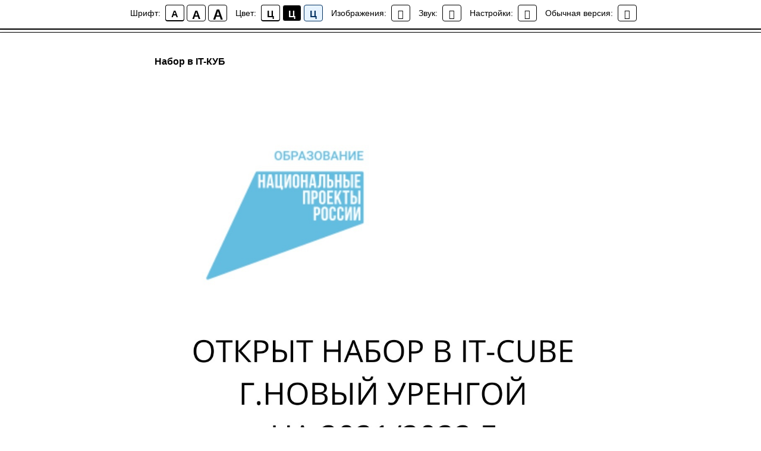

--- FILE ---
content_type: text/css
request_url: https://lidrekon.ru/slep/css/special.min.css
body_size: 1904
content:
@font-face{font-family:'simple-line-icons';src:url('//lidrekon.ru/slep/fonts/Simple-Line-Icons.eot?v=2.4.0');src:url('//lidrekon.ru/slep/fonts/Simple-Line-Icons.eot?v=2.4.0#iefix') format('embedded-opentype'),url('//lidrekon.ru/slep/fonts/Simple-Line-Icons.woff2?v=2.4.0') format('woff2'),url('//lidrekon.ru/slep/fonts/Simple-Line-Icons.ttf?v=2.4.0') format('truetype'),url('//lidrekon.ru/slep/fonts/Simple-Line-Icons.woff?v=2.4.0') format('woff'),url('//lidrekon.ru/slep/fonts/Simple-Line-Icons.svg?v=2.4.0#simple-line-icons') format('svg');font-weight:normal;font-style:normal}

html{font-size:100%}

.special body{
    margin-top:55px;
    min-width:300px;
}

#special a{
    font-size:1rem !important;
    text-decoration:none !important;
}

.avtor{
    width:100%;
    text-align:center;
    margin-top:15px;
    padding-top:10px;
    border-top:1px solid rgba(128,128,128,0.2);
}

.avtor a{
    font-size:13px !important;
    color:inherit !important;
    opacity:0.8;
}

.special-settings i,
.special-quit i,
.special-images i,
.special-audio i,
i.special-audio{
    font-family:'simple-line-icons' !important;
    cursor:pointer;
    speak:none;
    font-style:normal;
    font-weight:normal;
    font-variant:normal;
    text-transform:none;
    line-height:1;
    -webkit-font-smoothing:antialiased;
    -moz-osx-font-smoothing:grayscale;
}

.special-audio i:before{content:"\e09f"}
.special-settings i:before{content:"\e09a"}
.special-quit i:before{content:"\e087"}
.special-images button[value='0'] i:before{content:"\e07c"}
.special-images button[value='1'] i:before{content:"\e032"}

marquee{display:none !important}

/* Основная панель - компактная */
#special{
    position:fixed;
    width:100%;
    top:0;
    left:0;
    right:0;
    text-align:center;
    padding:8px 0;
    border-bottom:1px solid rgba(128,128,128,0.2);
    z-index:999999;
    cursor:default;
    line-height:1em !important;
    box-shadow:0 2px 8px rgba(0,0,0,0.1);
}

#special *{
    font-size:0 !important;
    box-sizing:border-box;
}

#special{
    -webkit-touch-callout:none;
    -webkit-user-select:none;
    -khtml-user-select:none;
    -moz-user-select:none;
    -ms-user-select:none;
    user-select:none;
}

#special i{
    font-style:normal;
    font-weight:bold;
    line-height:24px !important;
    color:inherit !important;
    background:inherit !important;
    font-size:inherit !important;
    display:inline-block;
    vertical-align:middle;
}

#special .special-panel div{
    margin:0;
    padding:0;
    display:inline-block;
    margin-left:12px;
    margin-bottom:4px;
    vertical-align:middle;
}

#special span,
#special em{
    font-size:14px !important;
    vertical-align:middle;
    margin-right:6px;
    font-weight:500;
}

#special em{
    font-style:italic;
}

#special button{
    margin:0 2px;
    border:1px solid;
    border-color:inherit;
    min-width:28px;
    text-align:center;
    padding:4px 6px;
    line-height:normal;
    text-decoration:none;
    vertical-align:middle;
    overflow:hidden;
    cursor:pointer;
    outline:0;
    height:auto;
    text-transform:none;
    font-size:16px !important;
    color:inherit;
    background:inherit;
    border-radius:4px;
}

#special .special-panel button{
    height:28px;
    line-height:28px !important;
    padding:0 6px;
    min-width:32px;
}

#special,
#special .active{
    border-bottom-width:2px;
}

#special .active{
    position:relative;
    border-bottom:2px solid currentColor !important;
}

/* Компактная панель настроек */
#special-settings-body{
    display:none;
    padding:15px 20px;
    text-align:left;
    margin-top:10px;
    border-top:1px solid rgba(128,128,128,0.15);
    overflow-y:auto;
}

#special-settings-body>div{
    margin:12px 0 1px;
}

#special-settings-body>div:last-child{
    border-bottom:none;
}

#special-settings-body h2{
    font-size:18px !important;
    margin:5px 0 !important;
    padding-bottom:8px;
    border-bottom:1px solid rgba(128,128,128,0.2);
    color:inherit !important;
}

#special-settings-body button{
    margin-bottom:8px;
    margin-right:10px;
    padding:6px 10px;
    min-width:100px;
    font-size:14px !important;
    border-radius:6px;
}

#special-settings-body button i{
    display:block;
    line-height:1.3 !important;
    font-size:14px !important;
    margin-bottom:3px;
}

.special-reset,
.special-settings-close{
    display:inline-block;
    margin-top:8px;
}

.special-settings-close{
    float:right;
}

/* Стили для настроек */
.special-line-height-1 *,
#special .special-line-height button[value='1']{
    line-height:normal !important;
}

.special-line-height-2 *,
#special .special-line-height button[value='2']{
    line-height:1.5rem !important;
}

.special-line-height-3 *,
#special .special-line-height button[value='3']{
    line-height:1.75rem !important;
}

.special-font-size-1 *,
#special .special-font-size button[value='1']{
    font-size:1rem !important;
}

.special-font-size-2 *,
#special .special-font-size button[value='2']{
    font-size:1.25rem !important;
}

.special-font-size-3 *,
#special .special-font-size button[value='3']{
    font-size:1.5rem !important;
}

.special-font-family-1 *,
#special .special-font-family button[value='1']{
    font-family:Arial,sans-serif !important;
}

.special-font-family-2 *,
#special .special-font-family button[value='2']{
    font-family:Times,serif !important;
}

/* Цветовые схемы */
.special-color-1 *,
#special .special-color button[value='1']{
    color:#000 !important;
    background:#FFF !important;
    border-color:#000 !important;
}

.special-color-1 #special{
    background:#FFF;
}

.special-color-2 *,
#special .special-color button[value='2']{
    color:#FFF !important;
    background:#000 !important;
    border-color:#FFF !important;
}

.special-color-2 #special{
    background:#000;
}

.special-color-3 *,
#special .special-color button[value='3']{
    color:#063462 !important;
    background:#e6f3ff !important;
    border-color:#063462 !important;
}

.special-color-3 #special{
    background:#e6f3ff;
}

.special-color-4 *,
#special .special-color button[value='4']{
    color:#59422e !important;
    background:#fffcf0 !important;
    border-color:#59422e !important;
}

.special-color-4 #special{
    background:#fffcf0;
}

.special-color-5 *,
#special .special-color button[value='5']{
    color:#a9dd38 !important;
    background:#2a1d10 !important;
    border-color:#a9dd38 !important;
}

.special-color-5 #special{
    background:#2a1d10;
}

.special-letter-spacing-1 *,
#special .special-letter-spacing button[value='1']{
    letter-spacing:normal !important;
}

.special-letter-spacing-2 *,
#special .special-letter-spacing button[value='2']{
    letter-spacing:1.5px !important;
}

.special-letter-spacing-3 *,
#special .special-letter-spacing button[value='3']{
    letter-spacing:3px !important;
}

/* Адаптивность */
@media(max-width:940px){
    #special .special-panel span{
        display:none;
    }
    
    #special .special-panel div{
        margin-left:10px;
        margin-right:10px;
    }
    
    #special button{
        margin:0 1px;
        padding:3px 5px;
        min-width:26px;
    }
    
    #special-settings-body{
        padding:12px 15px;
    }
}

@media(max-width:460px){
    .special body{
        margin-top:85px;
    }
    
    #special{
        padding:6px 0;
    }
    
    #special .special-panel div{
        margin:3px auto;
        text-align:center;
    }
    
    #special-settings-body{
        padding:10px 12px;
        max-height:45vh;
    }
    
    #special-settings-body button{
        min-width:90px;
        padding:5px 8px;
        font-size:13px !important;
        margin-right:6px;
        margin-bottom:6px;
    }
    
    #special-settings-body h2{
        font-size:16px !important;
        margin:15px 0 10px !important;
    }
}

@media(max-width:768px){
    #special-settings-body{
        max-height:45vh;
    }
}

/* Компактный скроллбар */
#special-settings-body::-webkit-scrollbar{
    width:6px;
}

#special-settings-body::-webkit-scrollbar-track{
    background:rgba(128,128,128,0.1);
}

#special-settings-body::-webkit-scrollbar-thumb{
    background:rgba(128,128,128,0.3);
    border-radius:3px;
}